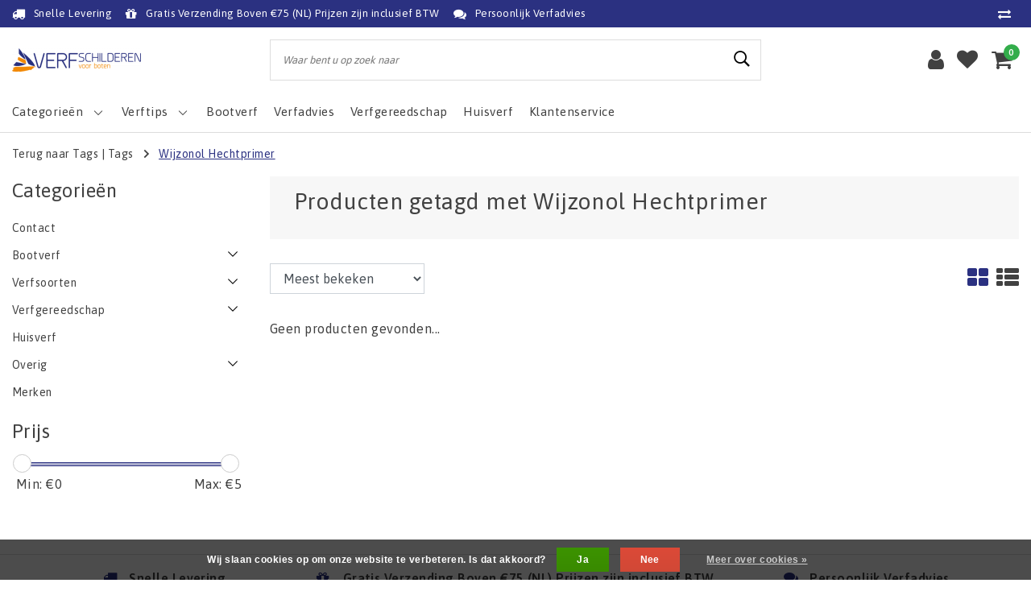

--- FILE ---
content_type: text/html;charset=utf-8
request_url: https://www.verfschilderen.nl/tags/wijzonol-hechtprimer/
body_size: 14938
content:
<!DOCTYPE html>
<html lang="nl">
  <head>
    <!--
		Verfschilderen.nl by InStijl Media
    InStijl Media Unity Theme v2.1
    Theme by InStijl Media
    https://www.instijlmedia.nl
    
    If you are interested in our special offers or some customizaton, please contact us at info@instijlmedia.nl.
    -->
        <meta charset="utf-8"/>
<!-- [START] 'blocks/head.rain' -->
<!--

  (c) 2008-2026 Lightspeed Netherlands B.V.
  http://www.lightspeedhq.com
  Generated: 20-01-2026 @ 03:09:06

-->
<link rel="canonical" href="https://www.verfschilderen.nl/tags/wijzonol-hechtprimer/"/>
<link rel="alternate" href="https://www.verfschilderen.nl/index.rss" type="application/rss+xml" title="Nieuwe producten"/>
<link href="https://cdn.webshopapp.com/assets/cookielaw.css?2025-02-20" rel="stylesheet" type="text/css"/>
<meta name="robots" content="noodp,noydir"/>
<meta name="google-site-verification" content="C7qVT1Gvu3E5WgLwGTnb-mnY1rOu9oVUG9LV0iJUZCk"/>
<meta property="og:url" content="https://www.verfschilderen.nl/tags/wijzonol-hechtprimer/?source=facebook"/>
<meta property="og:site_name" content="Verfschilderen.nl"/>
<meta property="og:title" content="Wijzonol Hechtprimer"/>
<meta property="og:description" content="Verfschilderen is een webwinkel die voorziet in het leveren van verven en benodigdheden voor het onderhoud van uw boot. Inclusief advies voor de verwerking."/>
<script>
(function(w,d,s,l,i){w[l]=w[l]||[];w[l].push({'gtm.start':
new Date().getTime(),event:'gtm.js'});var f=d.getElementsByTagName(s)[0],
j=d.createElement(s),dl=l!='dataLayer'?'&l='+l:'';j.async=true;j.src=
'https://www.googletagmanager.com/gtm.js?id='+i+dl;f.parentNode.insertBefore(j,f);
})(window,document,'script','dataLayer','GTM-THMKSKG');
</script>
<script>
<meta name="msvalidate.01" content="BF3649D3BC883073DEA40939649DDBD0" />
</script>
<script>
<!-- Google tag (gtag.js) -->
<script async src="https://www.googletagmanager.com/gtag/js?id=G-9KB7MJG8TC"></script>
<script>
    window.dataLayer = window.dataLayer || [];
    function gtag(){dataLayer.push(arguments);}
    gtag('js', new Date());

    gtag('config', 'G-9KB7MJG8TC');
</script>
</script>
<!--[if lt IE 9]>
<script src="https://cdn.webshopapp.com/assets/html5shiv.js?2025-02-20"></script>
<![endif]-->
<!-- [END] 'blocks/head.rain' -->
    <meta http-equiv="X-UA-Compatible" content="IE=Edge">
<title>Wijzonol Hechtprimer | Verfschilderen.nl</title>
<meta name="description" content="Verfschilderen is een webwinkel die voorziet in het leveren van verven en benodigdheden voor het onderhoud van uw boot. Inclusief advies voor de verwerking.">
<meta name="keywords" content="Wijzonol, Hechtprimer, Goedkope antifouling, bootverf kopen, antifouling kopen, Goedkope verf voor boten, bootverf, aanbieding bootverf, aanbieding antifouling, Antifouling aanbrengen, kosten antifouling, Sigma, Jotun, Chugoku, Seajet, Epifanes, Terc">
<meta name="HandheldFriendly" content="true">
<meta name="viewport" content="width=device-width, initial-scale=1, viewport-fit=cover">
<meta name="author" content="//www.instijlmedia.nl/">
<meta name="apple-mobile-web-app-capable" content="yes">
<meta name="apple-mobile-web-app-status-bar-style" content="#fff">
<link rel="icon" type="image/x-icon" href="https://cdn.webshopapp.com/shops/32299/themes/175595/assets/favicon.ico?20250625164348">
<link rel="apple-touch-icon" href="https://cdn.webshopapp.com/shops/32299/themes/175595/assets/favicon.ico?20250625164348">
<meta property="fb:app_id" content="966242223397117"/>
<meta property="og:type" content="website"> 
<meta property="og:description" content="Verfschilderen is een webwinkel die voorziet in het leveren van verven en benodigdheden voor het onderhoud van uw boot. Inclusief advies voor de verwerking.">
<meta property="og:image" content="https://cdn.webshopapp.com/shops/32299/themes/175595/v/1205902/assets/logo.png?20220315195412">
<link href='//fonts.googleapis.com/css?family=Asap:100,300,400,600&display=swap' rel='stylesheet' type='text/css'>
<link rel="stylesheet" href="https://cdn.webshopapp.com/shops/32299/themes/175595/assets/font-awesome-min.css?20250731095049" />
<link rel="stylesheet" href="https://cdn.webshopapp.com/shops/32299/themes/175595/assets/ism-bootstrap-min.css?20250731095049" />
<link rel="stylesheet" href="https://cdn.webshopapp.com/shops/32299/themes/175595/assets/stylesheet.css?20250731095049" />
<link rel="stylesheet" href="https://cdn.webshopapp.com/shops/32299/themes/175595/assets/main.css?20250731095049" />
<link rel="stylesheet" href="https://cdn.webshopapp.com/shops/32299/themes/175595/assets/media-queries.css?20250731095049" />
<link rel="stylesheet" href="https://cdn.webshopapp.com/shops/32299/themes/175595/assets/settings.css?20250731095049" /> 
<link rel="stylesheet" href="https://cdn.webshopapp.com/shops/32299/themes/175595/assets/custom.css??20250731095049" />
<script src="https://cdn.webshopapp.com/shops/32299/themes/175595/assets/jquery-3-1-1-min.js?20250731095049"></script>
<script src="https://cdn.webshopapp.com/shops/32299/themes/175595/assets/owl-carousel-min.js?20250731095049"></script>
         <script type="application/ld+json">
			{
				"@context": "http://schema.org/",
				"@type": "Organization",
				"url": "https://www.verfschilderen.nl/",
				"name": "Verfschilderen.nl",
				"legalName": "Verfschilderen.nl",
				"description": "Verfschilderen is een webwinkel die voorziet in het leveren van verven en benodigdheden voor het onderhoud van uw boot. Inclusief advies voor de verwerking.",
				"logo": "https://cdn.webshopapp.com/shops/32299/themes/175595/v/1205902/assets/logo.png?20220315195412",
				"image": "https://cdn.webshopapp.com/shops/32299/themes/175595/v/1205902/assets/logo.png?20220315195412",
				"contactPoint": {
					"@type": "ContactPoint",
					"contactType": "Customer service",
					"telephone": "085-0601005"
				}
			}
</script>  	    <script>var ism_blog = '0';</script>          <!-- Includes -->
<script>
var google_tag_params = {
  ecomm_prodid: [],
  ecomm_pagetype: 'category',
  ecomm_category: 'Producten getagd met Wijzonol Hechtprimer',
  ecomm_totalvalue: 0.00,
};
</script>
<script>
dataLayer = [{google_tag_params: window.google_tag_params}];
</script>
<!-- Google Tag Manager -->
<script>(function(w,d,s,l,i){w[l]=w[l]||[];w[l].push({'gtm.start':
new Date().getTime(),event:'gtm.js'});var f=d.getElementsByTagName(s)[0],
j=d.createElement(s),dl=l!='dataLayer'?'&l='+l:'';j.async=true;j.src=
'https://www.googletagmanager.com/gtm.js?id='+i+dl;f.parentNode.insertBefore(j,f);
})(window,document,'script','dataLayer','GTM-THMKSKG');</script>
<!-- End Google Tag Manager -->
    <meta name="facebook-domain-verification" content="1luds1bn7jgalzj06homio6n8ioliu" />
  </head>
 	<body class="body osx webkit">
		<!-- Google Tag Manager (noscript) --> 
<noscript><iframe src="https://www.googletagmanager.com/ns.html?id=GTM-THMKSKG" 
height="0" width="0" style="display:none;visibility:hidden"></iframe></noscript> 
<!-- End Google Tag Manager (noscript) -->
              <div id="page" class="page page-">
      <div id="wrapper" class="wrapper">
              	        <div id="resMenu" class="sidenav"> 
  <div class="menu-text">
    <a href="https://www.verfschilderen.nl/" title="Verfschilderen.nl">
    	<strong>Verfschilderen.nl</strong>
    </a>
  </div>
  <div id="resMenuCloser" onclick="$('body, #resMenu, .btn-mobile.menu').removeClass('open');$('#resNav ul ul').removeClass('nav-active');">
    <span class="pe-7s-close"></span>
  </div>
  <div class="clear"></div>
  <div id="resNav">
    <ul class="categories list-unstyled p-0 m-0">
      <li class="item homepage">
        <a href="https://www.verfschilderen.nl/" title="Verfschilderen.nl"><strong>Homepage</strong></a>
      </li>
            <li class="item category">
        <a href="https://www.verfschilderen.nl/contact/" title="Contact"><span>Contact</span></a>
              </li>
            <li class="item category">
        <a href="" title="Bootverf" onclick="return false;"><span>Bootverf</span></a>
                <span class="pe-7s-angle-right"></span>
        <ul class="list-unstyled p-0 m-0">
          <li class="item goback">
        		<a href="" title="Bootverf" onclick="$(this).closest('ul').removeClass('nav-active');return false;"><i class="pe-7s-angle-left"></i><span class="text">Terug naar Menu</span></a>
          </li>
          <li class="item">
        		<a href="https://www.verfschilderen.nl/bootverf/" title="Bootverf"><strong>Bootverf</strong></a>
          </li>
                    <li class="item">
            <a href="" title="Aluminiumboot-verf" onclick="return false;"><span>Aluminiumboot-verf</span></a>
                        <span class="pe-7s-angle-right"></span>
            <ul class="list-unstyled p-0 m-0">
              <li class="item goback">
        				<a href="" title="Bootverf" onclick="$(this).closest('ul').removeClass('nav-active');return false;"><i class="pe-7s-angle-left"></i><span>Terug naar Bootverf</span></a>
          		</li>
              <li class="item">
                <a href="https://www.verfschilderen.nl/bootverf/aluminiumboot-verf/" title="Aluminiumboot-verf"><strong>Aluminiumboot-verf</strong></a>
              </li>
                            <li class="item">
                <a href="https://www.verfschilderen.nl/bootverf/aluminiumboot-verf/bovenwaterschip/" title="Bovenwaterschip">Bovenwaterschip</a>
              </li>
                            <li class="item">
                <a href="https://www.verfschilderen.nl/bootverf/aluminiumboot-verf/onderwaterschip/" title="Onderwaterschip">Onderwaterschip</a>
              </li>
                          </ul>
                      </li>
                    <li class="item">
            <a href="https://www.verfschilderen.nl/bootverf/thinner/" title="Thinner"><span>Thinner</span></a>
                      </li>
                    <li class="item">
            <a href="" title="Houtenboot-verf" onclick="return false;"><span>Houtenboot-verf</span></a>
                        <span class="pe-7s-angle-right"></span>
            <ul class="list-unstyled p-0 m-0">
              <li class="item goback">
        				<a href="" title="Bootverf" onclick="$(this).closest('ul').removeClass('nav-active');return false;"><i class="pe-7s-angle-left"></i><span>Terug naar Bootverf</span></a>
          		</li>
              <li class="item">
                <a href="https://www.verfschilderen.nl/bootverf/houtenboot-verf/" title="Houtenboot-verf"><strong>Houtenboot-verf</strong></a>
              </li>
                            <li class="item">
                <a href="https://www.verfschilderen.nl/bootverf/houtenboot-verf/bovenwaterschip/" title="Bovenwaterschip">Bovenwaterschip</a>
              </li>
                            <li class="item">
                <a href="https://www.verfschilderen.nl/bootverf/houtenboot-verf/onderwaterschip/" title="Onderwaterschip">Onderwaterschip</a>
              </li>
                          </ul>
                      </li>
                    <li class="item">
            <a href="" title="Polyesterboot-verf" onclick="return false;"><span>Polyesterboot-verf</span></a>
                        <span class="pe-7s-angle-right"></span>
            <ul class="list-unstyled p-0 m-0">
              <li class="item goback">
        				<a href="" title="Bootverf" onclick="$(this).closest('ul').removeClass('nav-active');return false;"><i class="pe-7s-angle-left"></i><span>Terug naar Bootverf</span></a>
          		</li>
              <li class="item">
                <a href="https://www.verfschilderen.nl/bootverf/polyesterboot-verf/" title="Polyesterboot-verf"><strong>Polyesterboot-verf</strong></a>
              </li>
                            <li class="item">
                <a href="https://www.verfschilderen.nl/bootverf/polyesterboot-verf/bovenwaterschip/" title="Bovenwaterschip">Bovenwaterschip</a>
              </li>
                            <li class="item">
                <a href="https://www.verfschilderen.nl/bootverf/polyesterboot-verf/onderwaterschip/" title="Onderwaterschip">Onderwaterschip</a>
              </li>
                          </ul>
                      </li>
                    <li class="item">
            <a href="" title="Stalenboot-verf" onclick="return false;"><span>Stalenboot-verf</span></a>
                        <span class="pe-7s-angle-right"></span>
            <ul class="list-unstyled p-0 m-0">
              <li class="item goback">
        				<a href="" title="Bootverf" onclick="$(this).closest('ul').removeClass('nav-active');return false;"><i class="pe-7s-angle-left"></i><span>Terug naar Bootverf</span></a>
          		</li>
              <li class="item">
                <a href="https://www.verfschilderen.nl/bootverf/stalenboot-verf/" title="Stalenboot-verf"><strong>Stalenboot-verf</strong></a>
              </li>
                            <li class="item">
                <a href="https://www.verfschilderen.nl/bootverf/stalenboot-verf/bovenwaterschip/" title="Bovenwaterschip">Bovenwaterschip</a>
              </li>
                            <li class="item">
                <a href="https://www.verfschilderen.nl/bootverf/stalenboot-verf/onderwaterschip/" title="Onderwaterschip">Onderwaterschip</a>
              </li>
                          </ul>
                      </li>
                  </ul>
              </li>
            <li class="item category">
        <a href="" title="Verfsoorten" onclick="return false;"><span>Verfsoorten</span></a>
                <span class="pe-7s-angle-right"></span>
        <ul class="list-unstyled p-0 m-0">
          <li class="item goback">
        		<a href="" title="Verfsoorten" onclick="$(this).closest('ul').removeClass('nav-active');return false;"><i class="pe-7s-angle-left"></i><span class="text">Terug naar Menu</span></a>
          </li>
          <li class="item">
        		<a href="https://www.verfschilderen.nl/verfsoorten/" title="Verfsoorten"><strong>Verfsoorten</strong></a>
          </li>
                    <li class="item">
            <a href="https://www.verfschilderen.nl/verfsoorten/primers/" title="Primers"><span>Primers</span></a>
                      </li>
                    <li class="item">
            <a href="https://www.verfschilderen.nl/verfsoorten/plamuur/" title="Plamuur"><span>Plamuur</span></a>
                      </li>
                    <li class="item">
            <a href="https://www.verfschilderen.nl/verfsoorten/schuurmaterialen/" title="Schuurmaterialen"><span>Schuurmaterialen</span></a>
                      </li>
                    <li class="item">
            <a href="https://www.verfschilderen.nl/verfsoorten/grondverf/" title="Grondverf"><span>Grondverf</span></a>
                      </li>
                    <li class="item">
            <a href="https://www.verfschilderen.nl/verfsoorten/antislipverf/" title="Antislipverf"><span>Antislipverf</span></a>
                      </li>
                    <li class="item">
            <a href="https://www.verfschilderen.nl/verfsoorten/aflak/" title="Aflak"><span>Aflak</span></a>
                      </li>
                    <li class="item">
            <a href="https://www.verfschilderen.nl/verfsoorten/antifouling/" title="Antifouling"><span>Antifouling</span></a>
                      </li>
                    <li class="item">
            <a href="https://www.verfschilderen.nl/verfsoorten/dekkenverf/" title="Dekkenverf"><span>Dekkenverf</span></a>
                      </li>
                  </ul>
              </li>
            <li class="item category">
        <a href="" title="Verfgereedschap" onclick="return false;"><span>Verfgereedschap</span></a>
                <span class="pe-7s-angle-right"></span>
        <ul class="list-unstyled p-0 m-0">
          <li class="item goback">
        		<a href="" title="Verfgereedschap" onclick="$(this).closest('ul').removeClass('nav-active');return false;"><i class="pe-7s-angle-left"></i><span class="text">Terug naar Menu</span></a>
          </li>
          <li class="item">
        		<a href="https://www.verfschilderen.nl/verfgereedschap/" title="Verfgereedschap"><strong>Verfgereedschap</strong></a>
          </li>
                    <li class="item">
            <a href="https://www.verfschilderen.nl/verfgereedschap/roterende-stralers-van-tercoo/" title="Roterende stralers van Tercoo"><span>Roterende stralers van Tercoo</span></a>
                      </li>
                    <li class="item">
            <a href="https://www.verfschilderen.nl/verfgereedschap/aflakset/" title="Aflakset"><span>Aflakset</span></a>
                      </li>
                    <li class="item">
            <a href="https://www.verfschilderen.nl/verfgereedschap/antifoulingset/" title="Antifoulingset"><span>Antifoulingset</span></a>
                      </li>
                    <li class="item">
            <a href="https://www.verfschilderen.nl/verfgereedschap/kwasten/" title="Kwasten"><span>Kwasten</span></a>
                      </li>
                    <li class="item">
            <a href="https://www.verfschilderen.nl/verfgereedschap/rollers/" title="Rollers"><span>Rollers</span></a>
                      </li>
                    <li class="item">
            <a href="https://www.verfschilderen.nl/verfgereedschap/overige-gereedschappen/" title="Overige gereedschappen"><span>Overige gereedschappen</span></a>
                      </li>
                    <li class="item">
            <a href="https://www.verfschilderen.nl/verfgereedschap/schuurmaterialen/" title="Schuurmaterialen"><span>Schuurmaterialen</span></a>
                      </li>
                  </ul>
              </li>
            <li class="item category">
        <a href="https://www.verfschilderen.nl/huisverf/" title="Huisverf"><span>Huisverf</span></a>
              </li>
            <li class="item category">
        <a href="" title="Overig" onclick="return false;"><span>Overig</span></a>
                <span class="pe-7s-angle-right"></span>
        <ul class="list-unstyled p-0 m-0">
          <li class="item goback">
        		<a href="" title="Overig" onclick="$(this).closest('ul').removeClass('nav-active');return false;"><i class="pe-7s-angle-left"></i><span class="text">Terug naar Menu</span></a>
          </li>
          <li class="item">
        		<a href="https://www.verfschilderen.nl/overig/" title="Overig"><strong>Overig</strong></a>
          </li>
                    <li class="item">
            <a href="https://www.verfschilderen.nl/overig/1-of-2-componenten/" title="1- of 2-componenten?"><span>1- of 2-componenten?</span></a>
                      </li>
                    <li class="item">
            <a href="https://www.verfschilderen.nl/overig/hoeveel-verf-heb-ik-nodig/" title="Hoeveel verf heb ik nodig?"><span>Hoeveel verf heb ik nodig?</span></a>
                      </li>
                  </ul>
              </li>
            <li class="item category">
        <a href="https://www.verfschilderen.nl/aanbiedingen/" title="Aanbiedingen"><span>Aanbiedingen</span></a>
              </li>
            <li class="item category">
        <a href="https://www.verfschilderen.nl/bootonderhoud/" title="Bootonderhoud"><span>Bootonderhoud</span></a>
              </li>
            <li class="item category">
        <a href="https://www.verfschilderen.nl/opop-opruiming/" title="OP=OP Opruiming"><span>OP=OP Opruiming</span></a>
              </li>
          </ul>
    <ul class="list-unstyled p-0 m-0">
            <li class="item">
        <a href="https://www.verfschilderen.nl/bootverf/" title="Bootverf" class="itemlink">
          Bootverf
        </a>
      </li>
            <li class="item">
        <a href="https://info.verfschilderen.nl/verfadvies/" title="Verfadvies" target="_blank" class="itemlink">
          Verfadvies
        </a>
      </li>
            <li class="item">
        <a href="https://www.verfschilderen.nl/verfgereedschap/" title="Verfgereedschap" class="itemlink">
          Verfgereedschap
        </a>
      </li>
            <li class="item">
        <a href="https://www.verfschilderen.nl/huisverf/" title="Huisverf" class="itemlink">
          Huisverf
        </a>
      </li>
                         <li class="item">
        <a href="https://www.verfschilderen.nl/brands/" title="Merken" onclick="return false;"><span>Merken</span></a>
                <span class="pe-7s-angle-right"></span>
        <ul class="submenu no-subs list-unstyled p-0 m-0">
          <li class="item goback">
        		<a href="" title="Merken" onclick="$(this).closest('ul').removeClass('nav-active');return false;"><i class="pe-7s-angle-left"></i><span>Terug naar Menu</span></a>
          </li>
          <li class="item">
        		<a href="https://www.verfschilderen.nl/brands/" title="Merken"><strong>Merken</strong></a>
          </li>
                    <li class="item">
            <a href="https://www.verfschilderen.nl/brands/boero/" title="Boero">Boero</a>
          </li>
                    <li class="item">
            <a href="https://www.verfschilderen.nl/brands/de-ijssel/" title="De IJssel">De IJssel</a>
          </li>
                    <li class="item">
            <a href="https://www.verfschilderen.nl/brands/epifanes/" title="Epifanes">Epifanes</a>
          </li>
                    <li class="item">
            <a href="https://www.verfschilderen.nl/brands/hydrant/" title="Hydrant">Hydrant</a>
          </li>
                    <li class="item">
            <a href="https://www.verfschilderen.nl/brands/international/" title="International">International</a>
          </li>
                    <li class="item">
            <a href="https://www.verfschilderen.nl/brands/jotun/" title="Jotun">Jotun</a>
          </li>
                    <li class="item">
            <a href="https://www.verfschilderen.nl/brands/seajet/" title="Seajet">Seajet</a>
          </li>
                    <li class="item">
            <a href="https://www.verfschilderen.nl/brands/sigma/" title="Sigma">Sigma</a>
          </li>
                    <li class="item">
            <a href="https://www.verfschilderen.nl/brands/trimetal/" title="Trimetal">Trimetal</a>
          </li>
                    <li class="item">
            <a href="https://www.verfschilderen.nl/brands/us/" title="US">US</a>
          </li>
                  </ul>
              </li>
                            <li class="item blog">
          <a href="https://www.verfschilderen.nl/blogs/verftips/" title="Verftips" onclick="return false;">Verftips</a>
                    <span class="pe-7s-angle-right"></span>
          <ul class="list-unstyled p-0 m-0">
            <li class="item goback">
              <a href="" title="Verftips" onclick="$(this).closest('ul').removeClass('nav-active');return false;"><i class="pe-7s-angle-left"></i><span>Terug naar Menu</span></a>
            </li>
            <li class="item">
              <a href="https://www.verfschilderen.nl/blogs/verftips/" title="Verftips"><strong>Verftips</strong></a>
            </li>
                        <li class="item">
              <a href="https://www.verfschilderen.nl/blogs/verftips/nieuw-vertragende-thinner-tijdelijk-een-gratis-us/" title="Nieuw: Vertragende Thinner + Tijdelijk Een Gratis US Aflakset">Nieuw: Vertragende Thinner + Tijdelijk Een Gratis US Aflakset</a>
            </li>
                        <li class="item">
              <a href="https://www.verfschilderen.nl/blogs/verftips/de-ijssel-verfsystemen-voor-staal/" title="De IJssel - Verfsystemen voor staal">De IJssel - Verfsystemen voor staal</a>
            </li>
                        <li class="item">
              <a href="https://www.verfschilderen.nl/blogs/verftips/de-ijssel-verfsystemen-voor-polyester/" title="De IJssel verfsystemen voor polyester">De IJssel verfsystemen voor polyester</a>
            </li>
                        <li class="item">
              <a href="https://www.verfschilderen.nl/blogs/verftips/welke-antifouling-heb-ik-nodig/" title="Welke antifouling heb ik nodig?">Welke antifouling heb ik nodig?</a>
            </li>
                        <li class="item">
              <a href="https://www.verfschilderen.nl/blogs/verftips/systeemwijzer-de-ijssel/" title="Systeemwijzer De IJssel">Systeemwijzer De IJssel</a>
            </li>
                      </ul>
                  </li>
                    <li class="item service">
          <a href="https://www.verfschilderen.nl/service/" title="Service" class=""><span>Klantenservice</span></a>
      </li>
    </ul>
    <ul class="list-unstyled p-0 m-0">
                        <li class="item lang">
         <a href="" onclick="return false;" title="Nederlands" class="language language-nl" >
   	<span><span class="flag"></span> / 	EUR</span>   </a>
    	<span class="pe-7s-angle-right"></span>
           <ul class="subnav-col list-unstyled p-0 m-0">
                        <li class="item goback">
            <a href="" title="Nederlands" onclick="$(this).closest('ul').slideUp('fast');return false;"><i class="pe-7s-angle-left"></i><span>Terug naar Menu</span></a>
          </li>
          <li class="item lang">
            <a href="https://www.verfschilderen.nl/go/category/" title="Nederlands" class="language language-nl"><strong>Taal</strong></a>
          </li>
                          <li class="lang">
           <a href="https://www.verfschilderen.nl/go/category/" title="Nederlands" class="language language-nl">
             <strong>Nederlands</strong>             <span class="flag"></span>
           </a>
        </li>
                 <li class="curr">
        <a href="" onclick="return false;" title="" id="currencyDropdown" class="currency currency-">
          <strong>Valuta</strong>
        </a>
     	</li>
     	      <li class="curr">
         <a href="https://www.verfschilderen.nl/session/currency/eur/" title="eur" class="curr curr-EUR">
         	<strong>€ - EUR</strong>         </a>
      </li>
              </ul>
</li>      <li class="item account">
         <a href="https://www.verfschilderen.nl/account/" title="Inloggen">
          <span>Inloggen</span></a>
      </li>
      <li class="item compare"><a href="https://www.verfschilderen.nl/compare/" title="Vergelijk"><span>Vergelijk producten</span></a></li>
            <li class="item cart">
         <a href="https://www.verfschilderen.nl/account/wishlist/" title="Verlanglijst"><span>Verlanglijst</span>
        </a>
      </li>
            <li class="item cart">
         <a href="https://www.verfschilderen.nl/cart/" title="Winkelwagen"><span>Winkelwagen</span>
        </a>
      </li>
    </ul>
  </div>
</div><div id="resCart" class="sidenav ism-cart-menu">
   <div class="cart-title">
        Winkelwagen
        <div id="resCartCloser" onclick="$('body, #resCart, .btn-mobile.cart').removeClass('open');">
          <span class="pe-7s-close"></span>
        </div>
     </div>
   <div class="sidenav-products">
           <div class="cart-products empty-cart">
         <div class="cart-content">U heeft geen artikelen in uw winkelwagen</div>
      </div>
            <div class="cart-footer cart-total">
        <div class="free-shipping">
                        <div class="alert alert-primary mb-2">
          <span>Besteed nog €75,00 voor gratis verzending</span>
        </div>
                        </div>
         <table class="total">
                        <tr>
               <td><strong>Totaal</strong></td>
               <td class="totaltotal">€0,00</td>
            </tr>
         </table>
         <a class="btn btn-primary btn-lg btn-block mt-2" href="https://www.verfschilderen.nl/cart/"><i class="ion ion-ios-cart"></i>Naar winkelwagen</a>
      </div>
   </div>
</div><div id="resLogin" class="ism-account-menu sidenav">
   <div class="sidenav-container">
     <div class="sidenav-title-box">
       <h3>Mijn account</h3>
       <div id="resLoginCloser" onclick="$('body, #resLogin, .btn-mobile.account, .btn-mobile.wishlist').removeClass('open');">
          <span class="pe-7s-close"></span>
        </div>
       <div class="dropdown-divider"></div>
     </div>
			     	<form method="post" id="ism-loginForm" action="https://www.verfschilderen.nl/account/loginPost/?return=https%3A%2F%2Fwww.verfschilderen.nl%2Ftags%2Fwijzonol-hechtprimer%2F">
            <input type="hidden" name="key" value="554971d3f554a7c2351eb43360bfdd33" />
            <input type="hidden" name="type" value="login" />
            <div class="form-group">
               <label for="ismLoginEmail">E-mailadres</label>
               <input type="email" name="email" class="form-control" id="ismLoginEmail" placeholder="Naam" autocomplete='email' required>
            </div>
            <div class="form-group mb-0">
               <label for="ismLoginPassword">Wachtwoord</label>
               <input type="password" name="password" class="form-control" id="ismLoginPassword" placeholder="Wachtwoord" autocomplete='current-password' required>
            </div>
           <a class="link pb-3 float-right" href="https://www.verfschilderen.nl/account/password/"><small>Wachtwoord vergeten?</small></a>
            <button type="submit" class="btn btn-primary no-effect btn-block">Log in</button>
     		</form>
     		<div class="sidenav-title-box pt-3">
           <h3>Nieuwe klant?</h3>
           <div class="dropdown-divider"></div>
         </div>
     	<div class="sidenav-content">
     		<ul class="list-checks list-unstyled p-0 m-0 mb-2">
          <li><i class="fa fa-check-circle-o"></i>Bekijk facturen van vorige bestellingen</li>
          <li><i class="fa fa-check-circle-o"></i>Voeg producten toe aan je verlanglijst</li>
          <li><i class="fa fa-check-circle-o"></i>Bewaar je winkelwagen</li>
        </ul>
     	</div>
      <a  class="btn btn-primary btn-block" href="https://www.verfschilderen.nl/account/register/">Registreren</a>
             </div>
</div><div id="modalNewsletter" class="modal fade" tabindex="-1" role="dialog" data-title="newsletter">
  <div class="modal-dialog modal-lg" role="document">
  	<div class="modal-content">
      <button type="button" class="close" data-dismiss="modal" aria-label="Close">
          <span aria-hidden="true">×</span>
        </button>
        <form id="formNewsletter" action="https://www.verfschilderen.nl/account/newsletter/" method="post" class="popup-a popup-newsletter">
                    <div class="news-details text-center full">
            <div class="news-header">
              <b><h3>Nieuwsbrief</h3></b>
              <p>Your text here</p>
            </div>
            <div class="news-content">
              <input type="hidden" name="key" value="554971d3f554a7c2351eb43360bfdd33" />
              <label for="formNewsletterEmail">E-mailadres</label>
              <input type="text" name="email" id="formNewsletterEmail" class="form-control mb-2" placeholder="E-mailadres"/>
            </div>
            <button type="submit" class="btn btn-primary btn-block mt-2">Abonneer</button>
          </div>
        </form>
    </div>
  </div>
</div>        <div class="content">
        	<div class="overlay-bg"></div>
                    	<header id="header" class="header header-pages">
  <div id="topnav">
  <div class="container-fluid">
    <div class="row">
      <div class="col-xl-10 col-12 text-left">
        <div class="usp">
  <div class="list-usp">
    <div class="no-carousel">             <div class="item-usp align-top usp-inline">
      <a href="https://www.verfschilderen.nl/service/levertijd/" title="Snelle Levering">      <i class="fa fa-truck"></i>
      <div class="item-details">
        <span>Snelle Levering</span> 
              </div>
      </a>    </div>
        <div class="item-usp align-top usp-inline">
      <a href="https://www.verfschilderen.nl/service/shipping-returns/" title="Gratis Verzending Boven €75 (NL) Prijzen zijn  inclusief BTW">      <i class="fa fa-gift"></i>
      <div class="item-details">
        <span>Gratis Verzending Boven €75 (NL) Prijzen zijn  inclusief BTW</span> 
              </div>
      </a>    </div>
        <div class="item-usp align-top usp-inline">
      <a href="https://info.verfschilderen.nl/verfadvies/" title="Persoonlijk Verfadvies">      <i class="fa fa-comments"></i>
      <div class="item-details">
        <span>Persoonlijk Verfadvies</span> 
              </div>
      </a>    </div>
        </div>
  </div>
</div>
<div class="clearfix"></div>
      </div>
      <div id="global" class="col-xl-2 col-12 d-xl-block d-lg-none text-right">
                <div class="compare">
          <ul class="list-unstyled p-0 m-0">
        		<li class="compare-item"><a href="https://www.verfschilderen.nl/compare/" title="Vergelijk"><i class="fa fa-exchange" aria-hidden="true"></i></a></li>
          </ul>
        </div>
        				              </div>
    </div>   
  </div>
</div>  <div class="header-sticky">
    <div class="header-nav">
      <div class="container-fluid">
          <div class="header-inner">
             <div class="row">
              	<div class="d-xl-none d-lg-inline-block col-md-4 col-2">
              		<div id="resNavOpener" onclick="$('#wrapper').toggleClass('open');return false;" data-trigger="menu" data-target="#resMenu">
                    <div class="menu-icon">
                      <div class="buttonContainer">
                        <div class="miniBar"></div>
                        <div class="miniBar middle"></div>
                        <div class="miniBar"></div>
                      </div>
                      <span class="menu-text">Menu</span>
                    </div>
                	</div>
               	</div>
                <div id="logo" class="col-xl-3 col-md-4 col-8">
                   <div class="logo">
                     <div class="logo-inner">
                       <div class="logo-menu main-item">
                          <div class="menu-icon">
                            <div class="buttonContainer">
                              <div class="miniBar"></div>
                              <div class="miniBar middle"></div>
                              <div class="miniBar"></div>
                            </div>
                            <span class="menu-text">Menu</span>
                          </div>
                         <div class="navigation no-subs">
   <ul class="list-unstyled p-0 m-0">
                        <li class="item no-subs no-subsub">
         <a href="https://www.verfschilderen.nl/contact/" title="Contact"><span>Contact</span></a>
               </li>
                        <li class="item subs">
         <a href="https://www.verfschilderen.nl/bootverf/" title="Bootverf"><span>Bootverf</span><i class="pe-7s-angle-right"></i></a>
                  <div class="subnav">
                        <ul class="subnav-col list-unstyled m-0">
                              <li class="subitem">
                  <a href="https://www.verfschilderen.nl/bootverf/aluminiumboot-verf/" title="Aluminiumboot-verf"><strong>Aluminiumboot-verf</strong></a>
                                    <ul class="subsubnav list-unstyled p-0 m-0">
                                          <li class="subsubitem active">
                        <a href="https://www.verfschilderen.nl/bootverf/aluminiumboot-verf/bovenwaterschip/" title="Bovenwaterschip"><span>Bovenwaterschip</span></a>
                     </li>
                                          <li class="subsubitem">
                        <a href="https://www.verfschilderen.nl/bootverf/aluminiumboot-verf/onderwaterschip/" title="Onderwaterschip"><span>Onderwaterschip</span></a>
                     </li>
                                                            </ul>
                                 </li>
                              <li class="subitem">
                  <a href="https://www.verfschilderen.nl/bootverf/thinner/" title="Thinner"><strong>Thinner</strong></a>
                                 </li>
                           </ul>
                        <ul class="subnav-col list-unstyled m-0">
                              <li class="subitem">
                  <a href="https://www.verfschilderen.nl/bootverf/houtenboot-verf/" title="Houtenboot-verf"><strong>Houtenboot-verf</strong></a>
                                    <ul class="subsubnav list-unstyled p-0 m-0">
                                          <li class="subsubitem active">
                        <a href="https://www.verfschilderen.nl/bootverf/houtenboot-verf/bovenwaterschip/" title="Bovenwaterschip"><span>Bovenwaterschip</span></a>
                     </li>
                                          <li class="subsubitem">
                        <a href="https://www.verfschilderen.nl/bootverf/houtenboot-verf/onderwaterschip/" title="Onderwaterschip"><span>Onderwaterschip</span></a>
                     </li>
                                                            </ul>
                                 </li>
                              <li class="subitem">
                  <a href="https://www.verfschilderen.nl/bootverf/polyesterboot-verf/" title="Polyesterboot-verf"><strong>Polyesterboot-verf</strong></a>
                                    <ul class="subsubnav list-unstyled p-0 m-0">
                                          <li class="subsubitem active">
                        <a href="https://www.verfschilderen.nl/bootverf/polyesterboot-verf/bovenwaterschip/" title="Bovenwaterschip"><span>Bovenwaterschip</span></a>
                     </li>
                                          <li class="subsubitem">
                        <a href="https://www.verfschilderen.nl/bootverf/polyesterboot-verf/onderwaterschip/" title="Onderwaterschip"><span>Onderwaterschip</span></a>
                     </li>
                                                            </ul>
                                 </li>
                           </ul>
                        <ul class="subnav-col list-unstyled m-0">
                              <li class="subitem">
                  <a href="https://www.verfschilderen.nl/bootverf/stalenboot-verf/" title="Stalenboot-verf"><strong>Stalenboot-verf</strong></a>
                                    <ul class="subsubnav list-unstyled p-0 m-0">
                                          <li class="subsubitem active">
                        <a href="https://www.verfschilderen.nl/bootverf/stalenboot-verf/bovenwaterschip/" title="Bovenwaterschip"><span>Bovenwaterschip</span></a>
                     </li>
                                          <li class="subsubitem">
                        <a href="https://www.verfschilderen.nl/bootverf/stalenboot-verf/onderwaterschip/" title="Onderwaterschip"><span>Onderwaterschip</span></a>
                     </li>
                                                            </ul>
                                 </li>
                           </ul>
                                                   <ul class="subnav-col last-ul list-unstyled m-0">
                  <li class="subitem newest">
                    <a href="https://www.verfschilderen.nl/bootverf/?sort=newest" title="Nieuwste"><strong>Nieuw</strong></a>
                  </li>
                  <li class="subitem popular">
                    <a href="https://www.verfschilderen.nl/bootverf/?sort=popular" title="Bestsellers"><strong>Bestsellers</strong></a>
                  </li>
                  <li class="subitem sale">
                    <a href="https://www.verfschilderen.nl/bootverf/?sort=lowest" title="Aanbieding"><strong>Aanbieding</strong></a>
                  </li>
                                    <li class="subitem brands">
                    <a href="https://www.verfschilderen.nl/brands/" title="Merken"><strong>Merken</strong></a>
                  </li>
                                  </ul>
                            <div class="clearfix"></div>
                                    <div class="menu-close">
               <a href="" title="" onclick="$('.navigation').addClass('no-hover');return false;">
               <i class="pe-7s-close"></i>
               </a>
            </div>
                     </div>
               </li>
                        <li class="item subs no-subsub">
         <a href="https://www.verfschilderen.nl/verfsoorten/" title="Verfsoorten"><span>Verfsoorten</span><i class="pe-7s-angle-right"></i></a>
                  <div class="subnav">
                        <ul class="subnav-col list-unstyled m-0">
                              <li class="subitem">
                  <a href="https://www.verfschilderen.nl/verfsoorten/primers/" title="Primers"><strong>Primers</strong></a>
                                 </li>
                              <li class="subitem">
                  <a href="https://www.verfschilderen.nl/verfsoorten/plamuur/" title="Plamuur"><strong>Plamuur</strong></a>
                                 </li>
                              <li class="subitem">
                  <a href="https://www.verfschilderen.nl/verfsoorten/schuurmaterialen/" title="Schuurmaterialen"><strong>Schuurmaterialen</strong></a>
                                 </li>
                           </ul>
                        <ul class="subnav-col list-unstyled m-0">
                              <li class="subitem">
                  <a href="https://www.verfschilderen.nl/verfsoorten/grondverf/" title="Grondverf"><strong>Grondverf</strong></a>
                                 </li>
                              <li class="subitem">
                  <a href="https://www.verfschilderen.nl/verfsoorten/antislipverf/" title="Antislipverf"><strong>Antislipverf</strong></a>
                                 </li>
                              <li class="subitem">
                  <a href="https://www.verfschilderen.nl/verfsoorten/aflak/" title="Aflak"><strong>Aflak</strong></a>
                                 </li>
                           </ul>
                        <ul class="subnav-col list-unstyled m-0">
                              <li class="subitem">
                  <a href="https://www.verfschilderen.nl/verfsoorten/antifouling/" title="Antifouling"><strong>Antifouling</strong></a>
                                 </li>
                              <li class="subitem">
                  <a href="https://www.verfschilderen.nl/verfsoorten/dekkenverf/" title="Dekkenverf"><strong>Dekkenverf</strong></a>
                                 </li>
                           </ul>
                                               <div class="clearfix"></div>
                                 </div>
               </li>
                        <li class="item subs no-subsub">
         <a href="https://www.verfschilderen.nl/verfgereedschap/" title="Verfgereedschap"><span>Verfgereedschap</span><i class="pe-7s-angle-right"></i></a>
                  <div class="subnav">
                        <ul class="subnav-col list-unstyled m-0">
                              <li class="subitem">
                  <a href="https://www.verfschilderen.nl/verfgereedschap/roterende-stralers-van-tercoo/" title="Roterende stralers van Tercoo"><strong>Roterende stralers van Tercoo</strong></a>
                                 </li>
                              <li class="subitem">
                  <a href="https://www.verfschilderen.nl/verfgereedschap/aflakset/" title="Aflakset"><strong>Aflakset</strong></a>
                                 </li>
                              <li class="subitem">
                  <a href="https://www.verfschilderen.nl/verfgereedschap/antifoulingset/" title="Antifoulingset"><strong>Antifoulingset</strong></a>
                                 </li>
                           </ul>
                        <ul class="subnav-col list-unstyled m-0">
                              <li class="subitem">
                  <a href="https://www.verfschilderen.nl/verfgereedschap/kwasten/" title="Kwasten"><strong>Kwasten</strong></a>
                                 </li>
                              <li class="subitem">
                  <a href="https://www.verfschilderen.nl/verfgereedschap/rollers/" title="Rollers"><strong>Rollers</strong></a>
                                 </li>
                              <li class="subitem">
                  <a href="https://www.verfschilderen.nl/verfgereedschap/overige-gereedschappen/" title="Overige gereedschappen"><strong>Overige gereedschappen</strong></a>
                                 </li>
                           </ul>
                        <ul class="subnav-col list-unstyled m-0">
                              <li class="subitem">
                  <a href="https://www.verfschilderen.nl/verfgereedschap/schuurmaterialen/" title="Schuurmaterialen"><strong>Schuurmaterialen</strong></a>
                                 </li>
                           </ul>
                                               <div class="clearfix"></div>
                                 </div>
               </li>
                        <li class="item no-subs no-subsub">
         <a href="https://www.verfschilderen.nl/huisverf/" title="Huisverf"><span>Huisverf</span></a>
               </li>
                        <li class="item subs no-subsub">
         <a href="https://www.verfschilderen.nl/overig/" title="Overig"><span>Overig</span><i class="pe-7s-angle-right"></i></a>
                  <div class="subnav">
                        <ul class="subnav-col list-unstyled m-0">
                              <li class="subitem">
                  <a href="https://www.verfschilderen.nl/overig/1-of-2-componenten/" title="1- of 2-componenten?"><strong>1- of 2-componenten?</strong></a>
                                 </li>
                           </ul>
                        <ul class="subnav-col list-unstyled m-0">
                              <li class="subitem">
                  <a href="https://www.verfschilderen.nl/overig/hoeveel-verf-heb-ik-nodig/" title="Hoeveel verf heb ik nodig?"><strong>Hoeveel verf heb ik nodig?</strong></a>
                                 </li>
                           </ul>
                                               <div class="clearfix"></div>
                                 </div>
               </li>
                        <li class="item no-subs no-subsub">
         <a href="https://www.verfschilderen.nl/aanbiedingen/" title="Aanbiedingen"><span>Aanbiedingen</span></a>
               </li>
                  <li class="item">
         <a href="https://www.verfschilderen.nl/catalog/" title="Alle categorieën" class="itemlink">
         <span class="title italic">Alle categorieën</span>
         </a>
      </li>
         </ul>
</div>                       </div>
                        <a href="https://www.verfschilderen.nl/" title="Verfschilderen.nl">
                                                <img src="https://cdn.webshopapp.com/shops/32299/themes/175595/v/1205902/assets/logo.png?20220315195412" alt="logo" />
                                                </a>
                     </div>
                   </div>
               </div>
               <div id="search" class="col-lg-6 d-none d-xl-block">
                  
<div class="live-catsearch">
   <div class="searchnav">
      <form action="https://www.verfschilderen.nl/search/" method="get" id="formSearch">
        <div class="title-box text-center">Waar bent u op zoek naar</div>
        <div class="search-inner-bar">
          <i class="pe-7s-angle-left" onclick="" title="Zoeken"></i>
           <input type="search" name="q" autocomplete="off" value="" placeholder="Waar bent u op zoek naar" />
          <i class="pe-7s-search" onclick="$('#formSearch').submit();" title="Zoeken"></i>
           <div class="autocomplete">
                            <div class="products products-livesearch clearfix"></div>
              <div class="notfound">Geen producten gevonden...</div>
           </div>
        </div>
      </form>
        </div>
</div>               </div>
               <div id="globals" class="col-xl-3 col-md-4 col-2">
                   <div id="cart" class="">
                     <div class="cart-inner">
                                            <div class="link account">
                         <a href="" title="Inloggen" data-trigger="account" data-target="#resLogin">
                           <div class="login cart-icon">
                             <i class="fa fa-user"></i>
                           </div>
                           <span class="menu-text">Inloggen</span>
                        </a>
                      </div>
                                         <div class="wish mobile-link wishlist">
                         <a href="https://www.verfschilderen.nl/account/wishlist/" title="Verlanglijst" data-trigger="account" data-target="#resLogin" >
                           <div class="login cart-icon">
                             <i class="fa fa-heart"></i>
                           </div>
                           <span class="menu-text">Verlanglijst</span>
                        </a>
                      </div>
                                             <div class="link mobile-link cart-vertical cartlist">
                         <a href="" title="Winkelwagen" data-trigger="cart" data-target="#resCart">
                            <div class="cart-icon">
                               <i class="fa fa-shopping-cart"></i>
                               <div class="cart-count"><span>0</span></div>
                            </div>
                           <span class="menu-text">Winkelwagen</span>
                         </a>
                      </div>
                     </div>
                   </div>
                </div>
             </div>
          </div>
        </div>
      </div>
    	    		<nav id="navigation" class="d-xl-block d-none">
  <div class="container-fluid position-relative">
    <div class="mainnav">
                  <div class="main-item subs">
        <a href="https://www.verfschilderen.nl/catalog/" title="Categorieën">
          <span>Categorieën</span>
          <i class="pe-7s-angle-down"></i>
        </a>
        <div class="navigation no-subs">
          <ul class="list-unstyled p-0 m-0">
                                                <li class="item no-subs no-subsub">
              <a href="https://www.verfschilderen.nl/contact/" title="Contact"><span>Contact</span></a>
                          </li>
                                                <li class="item subs">
              <a href="https://www.verfschilderen.nl/bootverf/" title="Bootverf"><span>Bootverf</span><i class="pe-7s-angle-right"></i></a>
                            <div class="subnav">
                                <ul class="subnav-col list-unstyled m-0">
                                      <li class="subitem">
                			<a href="https://www.verfschilderen.nl/bootverf/aluminiumboot-verf/" title="Aluminiumboot-verf"><strong>Aluminiumboot-verf</strong></a>
                                            <ul class="subsubnav list-unstyled p-0 m-0">
                                                 <li class="subsubitem active">
                  <a href="https://www.verfschilderen.nl/bootverf/aluminiumboot-verf/bovenwaterschip/" title="Bovenwaterschip"><span>Bovenwaterschip</span></a></li>
                                                 <li class="subsubitem">
                  <a href="https://www.verfschilderen.nl/bootverf/aluminiumboot-verf/onderwaterschip/" title="Onderwaterschip"><span>Onderwaterschip</span></a></li>
                                                                      </ul>
                                          </li>
                                      <li class="subitem">
                			<a href="https://www.verfschilderen.nl/bootverf/thinner/" title="Thinner"><strong>Thinner</strong></a>
                                          </li>
                                  </ul>
                                <ul class="subnav-col list-unstyled m-0">
                                      <li class="subitem">
                			<a href="https://www.verfschilderen.nl/bootverf/houtenboot-verf/" title="Houtenboot-verf"><strong>Houtenboot-verf</strong></a>
                                            <ul class="subsubnav list-unstyled p-0 m-0">
                                                 <li class="subsubitem active">
                  <a href="https://www.verfschilderen.nl/bootverf/houtenboot-verf/bovenwaterschip/" title="Bovenwaterschip"><span>Bovenwaterschip</span></a></li>
                                                 <li class="subsubitem">
                  <a href="https://www.verfschilderen.nl/bootverf/houtenboot-verf/onderwaterschip/" title="Onderwaterschip"><span>Onderwaterschip</span></a></li>
                                                                      </ul>
                                          </li>
                                      <li class="subitem">
                			<a href="https://www.verfschilderen.nl/bootverf/polyesterboot-verf/" title="Polyesterboot-verf"><strong>Polyesterboot-verf</strong></a>
                                            <ul class="subsubnav list-unstyled p-0 m-0">
                                                 <li class="subsubitem active">
                  <a href="https://www.verfschilderen.nl/bootverf/polyesterboot-verf/bovenwaterschip/" title="Bovenwaterschip"><span>Bovenwaterschip</span></a></li>
                                                 <li class="subsubitem">
                  <a href="https://www.verfschilderen.nl/bootverf/polyesterboot-verf/onderwaterschip/" title="Onderwaterschip"><span>Onderwaterschip</span></a></li>
                                                                      </ul>
                                          </li>
                                  </ul>
                                <ul class="subnav-col list-unstyled m-0">
                                      <li class="subitem">
                			<a href="https://www.verfschilderen.nl/bootverf/stalenboot-verf/" title="Stalenboot-verf"><strong>Stalenboot-verf</strong></a>
                                            <ul class="subsubnav list-unstyled p-0 m-0">
                                                 <li class="subsubitem active">
                  <a href="https://www.verfschilderen.nl/bootverf/stalenboot-verf/bovenwaterschip/" title="Bovenwaterschip"><span>Bovenwaterschip</span></a></li>
                                                 <li class="subsubitem">
                  <a href="https://www.verfschilderen.nl/bootverf/stalenboot-verf/onderwaterschip/" title="Onderwaterschip"><span>Onderwaterschip</span></a></li>
                                                                      </ul>
                                          </li>
                                  </ul>
                                                <ul class="subnav-col last-ul list-unstyled m-0">
                  <li class="subitem newest">
                    <a href="https://www.verfschilderen.nl/bootverf/?sort=newest" title="Nieuwste"><strong>Nieuw</strong></a>
                  </li>
                  <li class="subitem popular">
                    <a href="https://www.verfschilderen.nl/bootverf/?sort=popular" title="Bestsellers"><strong>Bestsellers</strong></a>
                  </li>
                  <li class="subitem sale">
                    <a href="https://www.verfschilderen.nl/collection/offers/" title="Aanbieding"><strong>Aanbieding</strong></a>
                  </li>
                                    <li class="subitem brands">
                    <a href="https://www.verfschilderen.nl/brands/" title="Merken"><strong>Merken</strong></a>
                  </li>
                                  </ul>
                                <div class="clearfix"></div>
                                                <div class="menu-close">
                  <a href="" title="" onclick="return false;">
                  	<i class="pe-7s-close"></i>
                  </a>
                </div>
                              </div>
                          </li>
                                                <li class="item subs no-subsub">
              <a href="https://www.verfschilderen.nl/verfsoorten/" title="Verfsoorten"><span>Verfsoorten</span><i class="pe-7s-angle-right"></i></a>
                            <div class="subnav">
                                <ul class="subnav-col list-unstyled m-0">
                                      <li class="subitem">
                			<a href="https://www.verfschilderen.nl/verfsoorten/primers/" title="Primers"><strong>Primers</strong></a>
                                          </li>
                                      <li class="subitem">
                			<a href="https://www.verfschilderen.nl/verfsoorten/plamuur/" title="Plamuur"><strong>Plamuur</strong></a>
                                          </li>
                                      <li class="subitem">
                			<a href="https://www.verfschilderen.nl/verfsoorten/schuurmaterialen/" title="Schuurmaterialen"><strong>Schuurmaterialen</strong></a>
                                          </li>
                                  </ul>
                                <ul class="subnav-col list-unstyled m-0">
                                      <li class="subitem">
                			<a href="https://www.verfschilderen.nl/verfsoorten/grondverf/" title="Grondverf"><strong>Grondverf</strong></a>
                                          </li>
                                      <li class="subitem">
                			<a href="https://www.verfschilderen.nl/verfsoorten/antislipverf/" title="Antislipverf"><strong>Antislipverf</strong></a>
                                          </li>
                                      <li class="subitem">
                			<a href="https://www.verfschilderen.nl/verfsoorten/aflak/" title="Aflak"><strong>Aflak</strong></a>
                                          </li>
                                  </ul>
                                <ul class="subnav-col list-unstyled m-0">
                                      <li class="subitem">
                			<a href="https://www.verfschilderen.nl/verfsoorten/antifouling/" title="Antifouling"><strong>Antifouling</strong></a>
                                          </li>
                                      <li class="subitem">
                			<a href="https://www.verfschilderen.nl/verfsoorten/dekkenverf/" title="Dekkenverf"><strong>Dekkenverf</strong></a>
                                          </li>
                                  </ul>
                                                <div class="clearfix"></div>
                                              </div>
                          </li>
                                                <li class="item subs no-subsub">
              <a href="https://www.verfschilderen.nl/verfgereedschap/" title="Verfgereedschap"><span>Verfgereedschap</span><i class="pe-7s-angle-right"></i></a>
                            <div class="subnav">
                                <ul class="subnav-col list-unstyled m-0">
                                      <li class="subitem">
                			<a href="https://www.verfschilderen.nl/verfgereedschap/roterende-stralers-van-tercoo/" title="Roterende stralers van Tercoo"><strong>Roterende stralers van Tercoo</strong></a>
                                          </li>
                                      <li class="subitem">
                			<a href="https://www.verfschilderen.nl/verfgereedschap/aflakset/" title="Aflakset"><strong>Aflakset</strong></a>
                                          </li>
                                      <li class="subitem">
                			<a href="https://www.verfschilderen.nl/verfgereedschap/antifoulingset/" title="Antifoulingset"><strong>Antifoulingset</strong></a>
                                          </li>
                                  </ul>
                                <ul class="subnav-col list-unstyled m-0">
                                      <li class="subitem">
                			<a href="https://www.verfschilderen.nl/verfgereedschap/kwasten/" title="Kwasten"><strong>Kwasten</strong></a>
                                          </li>
                                      <li class="subitem">
                			<a href="https://www.verfschilderen.nl/verfgereedschap/rollers/" title="Rollers"><strong>Rollers</strong></a>
                                          </li>
                                      <li class="subitem">
                			<a href="https://www.verfschilderen.nl/verfgereedschap/overige-gereedschappen/" title="Overige gereedschappen"><strong>Overige gereedschappen</strong></a>
                                          </li>
                                  </ul>
                                <ul class="subnav-col list-unstyled m-0">
                                      <li class="subitem">
                			<a href="https://www.verfschilderen.nl/verfgereedschap/schuurmaterialen/" title="Schuurmaterialen"><strong>Schuurmaterialen</strong></a>
                                          </li>
                                  </ul>
                                                <div class="clearfix"></div>
                                              </div>
                          </li>
                                                <li class="item no-subs no-subsub">
              <a href="https://www.verfschilderen.nl/huisverf/" title="Huisverf"><span>Huisverf</span></a>
                          </li>
                                                <li class="item subs no-subsub">
              <a href="https://www.verfschilderen.nl/overig/" title="Overig"><span>Overig</span><i class="pe-7s-angle-right"></i></a>
                            <div class="subnav">
                                <ul class="subnav-col list-unstyled m-0">
                                      <li class="subitem">
                			<a href="https://www.verfschilderen.nl/overig/1-of-2-componenten/" title="1- of 2-componenten?"><strong>1- of 2-componenten?</strong></a>
                                          </li>
                                  </ul>
                                <ul class="subnav-col list-unstyled m-0">
                                      <li class="subitem">
                			<a href="https://www.verfschilderen.nl/overig/hoeveel-verf-heb-ik-nodig/" title="Hoeveel verf heb ik nodig?"><strong>Hoeveel verf heb ik nodig?</strong></a>
                                          </li>
                                  </ul>
                                                <div class="clearfix"></div>
                                              </div>
                          </li>
                                                <li class="item no-subs no-subsub">
              <a href="https://www.verfschilderen.nl/aanbiedingen/" title="Aanbiedingen"><span>Aanbiedingen</span></a>
                          </li>
                                                <li class="item no-subs no-subsub">
              <a href="https://www.verfschilderen.nl/bootonderhoud/" title="Bootonderhoud"><span>Bootonderhoud</span></a>
                          </li>
                                                <li class="item no-subs no-subsub">
              <a href="https://www.verfschilderen.nl/opop-opruiming/" title="OP=OP Opruiming"><span>OP=OP Opruiming</span></a>
                          </li>
                                  </ul>
        </div>
      </div>
      
            
            <div class="main-item subs blog">
        <a href="https://www.verfschilderen.nl/blogs/verftips/" title="Verftips" class="">
          <span>Verftips</span>
          <i class="pe-7s-angle-down"></i>
        </a>
                <div class="subnav">
            <ul class="subnav-col list-unstyled m-0">
                          <li class="subitem">
              	<a href="https://www.verfschilderen.nl/blogs/verftips/nieuw-vertragende-thinner-tijdelijk-een-gratis-us/" title="Nieuw: Vertragende Thinner + Tijdelijk Een Gratis US Aflakset">
                <div class="category-image">
                  <img src="https://cdn.webshopapp.com/shops/32299/files/479013242/200x115x2/nieuw-vertragende-thinner-tijdelijk-een-gratis-us.jpg" alt="Nieuw: Vertragende Thinner + Tijdelijk Een Gratis US Aflakset" />
                </div>
                <strong>Nieuw: Vertragende Thinner + Tijdelijk Een Gratis US Aflakset</strong></a>
              </li>
                          <li class="subitem">
              	<a href="https://www.verfschilderen.nl/blogs/verftips/de-ijssel-verfsystemen-voor-staal/" title="De IJssel - Verfsystemen voor staal">
                <div class="category-image">
                  <img src="https://cdn.webshopapp.com/assets/blank.gif?2025-02-20" alt="De IJssel - Verfsystemen voor staal" />
                </div>
                <strong>De IJssel - Verfsystemen voor staal</strong></a>
              </li>
                          <li class="subitem">
              	<a href="https://www.verfschilderen.nl/blogs/verftips/de-ijssel-verfsystemen-voor-polyester/" title="De IJssel verfsystemen voor polyester">
                <div class="category-image">
                  <img src="https://cdn.webshopapp.com/shops/32299/files/221421116/200x115x2/de-ijssel-verfsystemen-voor-polyester.jpg" alt="De IJssel verfsystemen voor polyester" />
                </div>
                <strong>De IJssel verfsystemen voor polyester</strong></a>
              </li>
                          <li class="subitem">
              	<a href="https://www.verfschilderen.nl/blogs/verftips/welke-antifouling-heb-ik-nodig/" title="Welke antifouling heb ik nodig?">
                <div class="category-image">
                  <img src="https://cdn.webshopapp.com/shops/32299/files/83314490/200x115x2/welke-antifouling-heb-ik-nodig.jpg" alt="Welke antifouling heb ik nodig?" />
                </div>
                <strong>Welke antifouling heb ik nodig?</strong></a>
              </li>
                        <li class="btn btn-link no-effect clearfix">
              <a href="https://www.verfschilderen.nl/blogs/verftips/" title="Verftips" class="btn btn-normal no-effect"><span class="title">View all Verftips</span><i class="pe-7s-angle-right"></i></a>
          	</li>
          </ul>
          <div class="menu-close">
            <a href="" title="" onclick="$('.subnav').addClass('no-hover');return false;">
              <i class="pe-7s-close"></i>
            </a>
          </div>
        </div>
              </div>
      
                  <div class="main-item">
        <a href="https://www.verfschilderen.nl/bootverf/" title="Bootverf">
          <span>Bootverf</span>
        </a>
      </div>
                        <div class="main-item">
        <a href="https://info.verfschilderen.nl/verfadvies/" title="Verfadvies" target="_blank">
          <span>Verfadvies</span>
        </a>
      </div>
                        <div class="main-item">
        <a href="https://www.verfschilderen.nl/verfgereedschap/" title="Verfgereedschap">
          <span>Verfgereedschap</span>
        </a>
      </div>
                        <div class="main-item">
        <a href="https://www.verfschilderen.nl/huisverf/" title="Huisverf">
          <span>Huisverf</span>
        </a>
      </div>
                        <div class="main-item">
        <a href="https://www.verfschilderen.nl/service/" title="">
        	<span>Klantenservice</span>
        </a>
      </div>
      <div class="mainright">
              </div>
    </div>
  </div>
</nav>    	  	</div>
</header>
<div class="clearfix"></div>                    <main id="main" class="page collection">
                        <div id="collection" class="collectionpage">
  <div class="container-fluid">
    <div class="row">
      <div class="col-lg-12">
        <div class="breadcrumbs">
                <a href="https://www.verfschilderen.nl/tags/" title="Tags" class="crumb"><span>Terug naar Tags</span></a> |
              	        <a href="https://www.verfschilderen.nl/tags/" title="Tags" class="crumb">Tags</a>
                <i class="pe-7s-angle-right"></i> <a href="https://www.verfschilderen.nl/tags/wijzonol-hechtprimer/" title="Wijzonol Hechtprimer" class="crumb">Wijzonol Hechtprimer</a>
                </div>
      </div>
    </div>
    <div class="row">
      <div id="sidebar" class="col-lg-3">
        <div class="sidebar-inner">
	<div class="sidebar-widgets">
    <div class="title-box-mobile">
    	<div class="menu-text">
        Wijzonol Hechtprimer      </div>
      <div id="resMenuCloser" onclick="$('body, #sidebar').removeClass('open');">
        <span class="pe-7s-close"></span>
      </div>
      <div class="clear"></div>
    </div>
     
    <div class="categories widget">
            <div class="title-box">
        <strong>Categorieën</strong>
      </div>
      <ul class="subnav list-unstyled p-0 m-0">
                <li class="subitem">
          <a href="https://www.verfschilderen.nl/contact/" class="subitemLink" title="Contact">
            <span class="cat-title">Contact</span>
                      </a>
                  </li>      
                <li class="subitem">
          <a href="https://www.verfschilderen.nl/bootverf/" class="subitemLink" title="Bootverf">
            <span class="cat-title">Bootverf</span>
            <i class="pe-7s-angle-down" aria-hidden="true"></i>          </a>
                    <ul class="subsubnav">
                        <li class="subitem">
              <a href="https://www.verfschilderen.nl/bootverf/aluminiumboot-verf/" class="subitemLink" title="Aluminiumboot-verf">
                <span class="cat-title">Aluminiumboot-verf</span>
              </a>
            </li>
                        <li class="subitem">
              <a href="https://www.verfschilderen.nl/bootverf/thinner/" class="subitemLink" title="Thinner">
                <span class="cat-title">Thinner</span>
              </a>
            </li>
                        <li class="subitem">
              <a href="https://www.verfschilderen.nl/bootverf/houtenboot-verf/" class="subitemLink" title="Houtenboot-verf">
                <span class="cat-title">Houtenboot-verf</span>
              </a>
            </li>
                        <li class="subitem">
              <a href="https://www.verfschilderen.nl/bootverf/polyesterboot-verf/" class="subitemLink" title="Polyesterboot-verf">
                <span class="cat-title">Polyesterboot-verf</span>
              </a>
            </li>
                        <li class="subitem">
              <a href="https://www.verfschilderen.nl/bootverf/stalenboot-verf/" class="subitemLink" title="Stalenboot-verf">
                <span class="cat-title">Stalenboot-verf</span>
              </a>
            </li>
                    	</ul>
                  </li>      
                <li class="subitem">
          <a href="https://www.verfschilderen.nl/verfsoorten/" class="subitemLink" title="Verfsoorten">
            <span class="cat-title">Verfsoorten</span>
            <i class="pe-7s-angle-down" aria-hidden="true"></i>          </a>
                    <ul class="subsubnav">
                        <li class="subitem">
              <a href="https://www.verfschilderen.nl/verfsoorten/primers/" class="subitemLink" title="Primers">
                <span class="cat-title">Primers</span>
              </a>
            </li>
                        <li class="subitem">
              <a href="https://www.verfschilderen.nl/verfsoorten/plamuur/" class="subitemLink" title="Plamuur">
                <span class="cat-title">Plamuur</span>
              </a>
            </li>
                        <li class="subitem">
              <a href="https://www.verfschilderen.nl/verfsoorten/schuurmaterialen/" class="subitemLink" title="Schuurmaterialen">
                <span class="cat-title">Schuurmaterialen</span>
              </a>
            </li>
                        <li class="subitem">
              <a href="https://www.verfschilderen.nl/verfsoorten/grondverf/" class="subitemLink" title="Grondverf">
                <span class="cat-title">Grondverf</span>
              </a>
            </li>
                        <li class="subitem">
              <a href="https://www.verfschilderen.nl/verfsoorten/antislipverf/" class="subitemLink" title="Antislipverf">
                <span class="cat-title">Antislipverf</span>
              </a>
            </li>
                        <li class="subitem">
              <a href="https://www.verfschilderen.nl/verfsoorten/aflak/" class="subitemLink" title="Aflak">
                <span class="cat-title">Aflak</span>
              </a>
            </li>
                        <li class="subitem">
              <a href="https://www.verfschilderen.nl/verfsoorten/antifouling/" class="subitemLink" title="Antifouling">
                <span class="cat-title">Antifouling</span>
              </a>
            </li>
                        <li class="subitem">
              <a href="https://www.verfschilderen.nl/verfsoorten/dekkenverf/" class="subitemLink" title="Dekkenverf">
                <span class="cat-title">Dekkenverf</span>
              </a>
            </li>
                    	</ul>
                  </li>      
                <li class="subitem">
          <a href="https://www.verfschilderen.nl/verfgereedschap/" class="subitemLink" title="Verfgereedschap">
            <span class="cat-title">Verfgereedschap</span>
            <i class="pe-7s-angle-down" aria-hidden="true"></i>          </a>
                    <ul class="subsubnav">
                        <li class="subitem">
              <a href="https://www.verfschilderen.nl/verfgereedschap/roterende-stralers-van-tercoo/" class="subitemLink" title="Roterende stralers van Tercoo">
                <span class="cat-title">Roterende stralers van Tercoo</span>
              </a>
            </li>
                        <li class="subitem">
              <a href="https://www.verfschilderen.nl/verfgereedschap/aflakset/" class="subitemLink" title="Aflakset">
                <span class="cat-title">Aflakset</span>
              </a>
            </li>
                        <li class="subitem">
              <a href="https://www.verfschilderen.nl/verfgereedschap/antifoulingset/" class="subitemLink" title="Antifoulingset">
                <span class="cat-title">Antifoulingset</span>
              </a>
            </li>
                        <li class="subitem">
              <a href="https://www.verfschilderen.nl/verfgereedschap/kwasten/" class="subitemLink" title="Kwasten">
                <span class="cat-title">Kwasten</span>
              </a>
            </li>
                        <li class="subitem">
              <a href="https://www.verfschilderen.nl/verfgereedschap/rollers/" class="subitemLink" title="Rollers">
                <span class="cat-title">Rollers</span>
              </a>
            </li>
                        <li class="subitem">
              <a href="https://www.verfschilderen.nl/verfgereedschap/overige-gereedschappen/" class="subitemLink" title="Overige gereedschappen">
                <span class="cat-title">Overige gereedschappen</span>
              </a>
            </li>
                        <li class="subitem">
              <a href="https://www.verfschilderen.nl/verfgereedschap/schuurmaterialen/" class="subitemLink" title="Schuurmaterialen">
                <span class="cat-title">Schuurmaterialen</span>
              </a>
            </li>
                    	</ul>
                  </li>      
                <li class="subitem">
          <a href="https://www.verfschilderen.nl/huisverf/" class="subitemLink" title="Huisverf">
            <span class="cat-title">Huisverf</span>
                      </a>
                  </li>      
                <li class="subitem">
          <a href="https://www.verfschilderen.nl/overig/" class="subitemLink" title="Overig">
            <span class="cat-title">Overig</span>
            <i class="pe-7s-angle-down" aria-hidden="true"></i>          </a>
                    <ul class="subsubnav">
                        <li class="subitem">
              <a href="https://www.verfschilderen.nl/overig/1-of-2-componenten/" class="subitemLink" title="1- of 2-componenten?">
                <span class="cat-title">1- of 2-componenten?</span>
              </a>
            </li>
                        <li class="subitem">
              <a href="https://www.verfschilderen.nl/overig/hoeveel-verf-heb-ik-nodig/" class="subitemLink" title="Hoeveel verf heb ik nodig?">
                <span class="cat-title">Hoeveel verf heb ik nodig?</span>
              </a>
            </li>
                    	</ul>
                  </li>      
                <li class="subitem hide">
          <a href="https://www.verfschilderen.nl/aanbiedingen/" class="subitemLink" title="Aanbiedingen">
            <span class="cat-title">Aanbiedingen</span>
                      </a>
                  </li>      
                <li class="subitem hide">
          <a href="https://www.verfschilderen.nl/bootonderhoud/" class="subitemLink" title="Bootonderhoud">
            <span class="cat-title">Bootonderhoud</span>
                      </a>
                  </li>      
                <li class="subitem hide">
          <a href="https://www.verfschilderen.nl/opop-opruiming/" class="subitemLink" title="OP=OP Opruiming">
            <span class="cat-title">OP=OP Opruiming</span>
                      </a>
                  </li>      
                      </ul>
                  <ul class="list-unstyled p-0 m-0">
        <li class="item">
          <a href="https://www.verfschilderen.nl/brands/" class="itemLink" title="Merken">
            <span class="cat-title">Merken</span>
          </a>
        </li>
      </ul>
          </div>
        <div class="filters widget">
  <form action="https://www.verfschilderen.nl/tags/wijzonol-hechtprimer/" method="get" id="filter_form" class="filter_form">
    <input type="hidden" name="max" value="5" class="filter_form_max" />
    <input type="hidden" name="min" value="0" class="filter_form_min" />
    <input type="hidden" value="1" id="totalpages" />
                <div class="prices widget">
      <div class="title-box">
          <strong>Prijs</strong>
      </div>
      <div class="price-filter subnav">
        <div class="filter-slider">
          <div id="collection-filter-price"></div>
        </div>
        <div class="price-filter-range clear">
          <div class="min">Min: €<span>0</span></div>
          <div class="max">Max: €<span>5</span></div>
        </div>
      </div>
    </div>
      </form>
</div>


<script type="text/javascript">
  var request_url = "https://www.verfschilderen.nl/tags/wijzonol-hechtprimer/?";
  var page_title = "Producten getagd met Wijzonol Hechtprimer";
  $('#filter_form .modes li').click(function(){
    var id = $(this).attr('class');
    
    $('#filter_form input[name="mode"]').val(id);
    $(this).closest('form').submit();
    return false;
  });
  $('#filter_form .brands input[type="radio"]').on("click",function(){
    jQuery(" .brands").find("li.selected").removeClass("selected");
    jQuery(this).closest("li, .sidebar-filter-item").addClass("selected");
    instijl();
  });
  $('#filter_form .custom-filters input[type="checkbox"]').on("click",function(){
    jQuery(this).closest(".sidebar-filter-item, .sidebar-color-item").toggleClass("selected");
  });
  $('#filter_form input, #filter_form select').not("#filter_form #FilterBrands input").change(function(){
    instijl();
  });
</script>  </div>
        </div>
<script type="text/javascript">
  jQuery(".widget ul li a.show-more").click(function(e){
  	jQuery(this).closest('ul').find('li.hide').slideToggle();
  });
  function ismCollapse(e) {
    $(e).closest('.custom-filters').find('i').toggleClass('down');
    $(e).closest('.custom-filters').find('.subnav').slideToggle();
  }
</script>
<script type="text/javascript"> 
$( document ).ready(function() { 
  $("#collection-filter-price").slider({
    range: true,
    min: 0,
                                                max: 5,
                                                values: [0, 5],
                                                step: 1,
                                                slide: function( event, ui){
    $('.price-filter-range .min span').html(ui.values[0]);
  $('.price-filter-range .max span').html(ui.values[1]);
  
  $('.filter_form_min').val(ui.values[0]);
  $('.filter_form_max').val(ui.values[1]);
  },
    stop: function(event, ui){
    instijl();
  }
    });
});
</script>
      </div>
      <div id="products" class="col-lg-9">
                <div class="collection-information">
                    <div class="collection-description no-image">
            <div class="collection-title-box"><h1 class="collection-title">Producten getagd met Wijzonol Hechtprimer</h1></div>
            <div class="description">
              <p class="mb-0"></p>
                        </div>
          </div>
        </div>
                
                <div class="clearfix"></div>
        <div class="products-pager">
          <div class="sort">
            <div class="row">
              <div class="col-lg-12">
                <form action="https://www.verfschilderen.nl/tags/wijzonol-hechtprimer/" method="get" id="filter_form2">
                  <input type="hidden" name="mode" value="grid" class="filter_form_mode" />
                    <div class="module-filters">
                                    </div>
              <div class="sort form-group">
                <select id="sortselect" class="form-control" name="sort" onchange="$(this).closest('form').submit();">
                                    <option value="popular" selected="selected">Meest bekeken</option>
                                    <option value="newest">Nieuwste producten</option>
                                    <option value="lowest">Laagste prijs</option>
                                    <option value="highest">Hoogste prijs</option>
                                    <option value="asc">Naam oplopend</option>
                                    <option value="desc">Naam aflopend</option>
                                  </select>
              </div>
              <div class="mode">
                                                <div class="modes">
                                    <div class="mode-item grid"><a class=" active" href="https://www.verfschilderen.nl/tags/wijzonol-hechtprimer/" data-toggle="tooltip" data-placement="top" title="Foto-tabel"><i class="fa fa-th-large"></i></a></div>
                                      <div class="mode-item list"><a class="" href="https://www.verfschilderen.nl/tags/wijzonol-hechtprimer/?mode=list" data-toggle="tooltip" data-placement="top" title="Lijst"><i class="fa fa-th-list"></i></a></div>
                                    </div>
                              </div>
          	</form>
            </div>
          </div>
        </div>
        </div>
      	<div class="products grid">
                  <div class="no-products-found">Geen producten gevonden...</div>
          
        </div>
        <div class="clearfix"></div>

          <div class="pagination">
                                     </div>
        	<div class="clearfix"></div>

              </div>
    </div>
  </div>
</div>
          </main>
          <div id="footer-usp">
  <div class="container-fluid">
    <div class="footer-usp">
      <div class="usp">
  <div class="list-usp">
    <div class="no-carousel">             <div class="item-usp align-top usp-inline">
      <a href="https://www.verfschilderen.nl/service/levertijd/" title="Snelle Levering">      <i class="fa fa-truck"></i>
      <div class="item-details">
        <span>Snelle Levering</span> 
              </div>
      </a>    </div>
        <div class="item-usp align-top usp-inline">
      <a href="https://www.verfschilderen.nl/service/shipping-returns/" title="Gratis Verzending Boven €75 (NL) Prijzen zijn  inclusief BTW">      <i class="fa fa-gift"></i>
      <div class="item-details">
        <span>Gratis Verzending Boven €75 (NL) Prijzen zijn  inclusief BTW</span> 
              </div>
      </a>    </div>
        <div class="item-usp align-top usp-inline">
      <a href="https://info.verfschilderen.nl/verfadvies/" title="Persoonlijk Verfadvies">      <i class="fa fa-comments"></i>
      <div class="item-details">
        <span>Persoonlijk Verfadvies</span> 
              </div>
      </a>    </div>
        </div>
  </div>
</div>
<div class="clearfix"></div>
    </div>
  </div>
</div>
<footer id="footer" class="no-usp">
  <div id="footer-bottom">
    <div class="container-fluid">
      <div class="footer-content row">
          <div class="footer-block col-lg-3 col-md-6 col-12">
            <div  class="block-box footer-links">
              <div class="title-box">
                                  <strong class="text">Klantenservice</strong>
                                                </div>
              <div id="servicelinks" class="content-box show">
                <div class="contacts">
                  <ul class="list-unstyled">
                                        <li class="contact"><a href="https://www.verfschilderen.nl/service/general-terms-conditions/" title="Algemene voorwaarden">Algemene voorwaarden</a></li>
                                        <li class="contact"><a href="https://www.verfschilderen.nl/service/payment-methods/" title="Betaalmethoden">Betaalmethoden</a></li>
                                        <li class="contact"><a href="https://www.verfschilderen.nl/service/" title="Contactformulier/klachtenformulier">Contactformulier/klachtenformulier</a></li>
                                        <li class="contact"><a href="https://www.verfschilderen.nl/service/disclaimer/" title="Disclaimer">Disclaimer</a></li>
                                        <li class="contact"><a href="https://www.verfschilderen.nl/service/levertijd/" title="Levertijd">Levertijd</a></li>
                                        <li class="contact"><a href="https://www.verfschilderen.nl/service/about/" title="Over ons">Over ons</a></li>
                                        <li class="contact"><a href="https://www.verfschilderen.nl/service/privacy-policy/" title="Privacybeleid">Privacybeleid</a></li>
                                        <li class="contact"><a href="https://www.verfschilderen.nl/service/shipping-returns/" title="Verzenden &amp; retourneren">Verzenden &amp; retourneren</a></li>
                                        <li class="contact"><a href="https://www.verfschilderen.nl/sitemap/" title="Sitemap">Sitemap</a></li>
                                        <li class="contact"><a href="https://www.verfschilderen.nl/service/ral/" title="RAL kleuren">RAL kleuren</a></li>
                                        <li><a class="rss-feed" href="https://www.verfschilderen.nl/index.rss" title="RSS-feed">RSS-feed</a></li>
                  </ul>
                </div>
              </div>
            </div>
          </div>
          
          <div class="footer-block col-lg-3 col-md-6 col-12">
            <div class="block-box footer-links my-account">
              <div class="title-box">
                                  <strong class="text">Mijn account</strong>
                                                </div>
              <div id="myacc" class="content-box show">
                <ul class="list-unstyled">
                                    <li><a href="https://www.verfschilderen.nl/account/" title="Registreren">Registreren</a></li>
                                    <li><a href="https://www.verfschilderen.nl/account/orders/" title="Mijn bestellingen">Mijn bestellingen</a></li>
                  <li><a href="https://www.verfschilderen.nl/account/tickets/" title="Mijn tickets">Mijn tickets</a></li>
                  <li><a href="https://www.verfschilderen.nl/account/wishlist/" title="Mijn verlanglijst">Mijn verlanglijst</a></li>
                  <li><a href="https://www.verfschilderen.nl/compare/" title="Vergelijk">Vergelijk producten</a></li>
                                  </ul>
              </div>
            </div>
          </div>
          
          <div class="footer-block col-lg-3 col-md-6 col-12">
            <div class="block-box footer-links col-sd-6 col-es-12">
              <div class="title-box">
                                  <strong class="text">Categorieën</strong>
                                                </div>
              <div id="cats" class="content-box show">
                <div class="contacts">
                  <ul class="list-unstyled">
                                          <li class="category"><a href="https://www.verfschilderen.nl/huisverf/" title="Huisverf">Huisverf</a></li>
                                                                <li class="category"><a href="https://www.verfschilderen.nl/contact/" title="Contact">Contact</a></li>
                                                                <li class="category"><a href="https://www.verfschilderen.nl/aanbiedingen/" title="Aanbiedingen">Aanbiedingen</a></li>
                                                                <li class="category"><a href="https://www.verfschilderen.nl/bootonderhoud/" title="Bootonderhoud">Bootonderhoud</a></li>
                                                                <li class="category"><a href="https://www.verfschilderen.nl/opop-opruiming/" title="OP=OP Opruiming">OP=OP Opruiming</a></li>
                                                                <li class="category"><a href="https://www.verfschilderen.nl/overig/" title="Overig">Overig</a></li>
                                                                <li class="category"><a href="https://www.verfschilderen.nl/bootverf/" title="Bootverf">Bootverf</a></li>
                                                                <li class="category"><a href="https://www.verfschilderen.nl/verfgereedschap/" title="Verfgereedschap">Verfgereedschap</a></li>
                                              <li class="category"><a href="https://www.verfschilderen.nl/verfgereedschap/" title="Verfgereedschap">Alle categorieën</a></li>
                                                            </ul>
                </div>
              </div>
            </div>
          </div>
          <div class="footer-block footer-last col-lg-3 col-md-6 col-12">
            <div class="row">
              <div class="block-box block-details col-lg-8 col-md-12 col-es-12">
                <div class="title-box">
                                      <strong class="text">Contactgegevens</strong>
                                                      </div>
                <div id="contacts" class="content-box show">
                  <ul class="list-unstyled">
                    <li><span><i class="fa fa-building-o" aria-hidden="true"></i> Verfschilderen</span></li>
                    <li><a href="tel:085-0601005" title="phone"><i class="fa fa-phone" aria-hidden="true"></i> 085-0601005</a></li>
                    <li><a href="/cdn-cgi/l/email-protection#e8a1868e87a89e8d9a8e9b8b8081848c8d9a8d86c68684" title="email"><i class="fa fa-envelope" aria-hidden="true"></i> <span class="__cf_email__" data-cfemail="2b62454d446b5d4e594d58484342474f4e594e45054547">[email&#160;protected]</span></a></li>
                  	<li><span><i class="fa fa-map-marker" aria-hidden="true"></i> Oude Diep 1(Geen Bezoekadres)</span></li>
                  </ul>
                </div>
              </div>
                                                                        <div class="block-box col-lg-8 col-md-12 col-es-12">
                <div class="title-box">
                                      <strong class="text">Volg ons</strong>
                                                      </div>
                <div id="follow" class="content-box show">
                  <div class="socials">
                    <ul class="list-unstyled">
                                              <li><a href="https://www.facebook.com/verfschilderen.nl/" class="social-icon" title="facebook Verfschilderen.nl" target="_blank"><i class="fa fa-facebook" aria-hidden="true"></i></a></li>
                                              <li><a href="https://www.instagram.com" class="social-icon" title="instagram Verfschilderen.nl" target="_blank"><i class="fa fa-instagram" aria-hidden="true"></i></a></li>
                                              <li><a href="https://plus.google.com/116676191024601502264" class="social-icon" title="google Verfschilderen.nl" target="_blank"><i class="fa fa-google" aria-hidden="true"></i></a></li>
                                              <li><a href="https://twitter.com/verfschilderen" class="social-icon" title="twitter Verfschilderen.nl" target="_blank"><i class="fa fa-twitter" aria-hidden="true"></i></a></li>
                                              <li><a href="https://www.youtube.com/channel/UCeFSVJ6qFS0sWtkr_Xd4scQ" class="social-icon" title="youtube Verfschilderen.nl" target="_blank"><i class="fa fa-youtube" aria-hidden="true"></i></a></li>
                                          </ul>
                                        	<a href="" title="" data-toggle="modal" data-target="#modalNewsletter" class="btn-link">Inschrijven nieuwsbrief</a>
                                      </div>
                </div>
              </div>
                          </div>
            
          </div>

      </div>
    </div>
  </div>
    <div class="copyright-payment">
    <div class="payments">
            <a href="https://www.verfschilderen.nl/service/payment-methods/" title="Bank transfer">
        <div class="payment-icons icon-payment-banktransfer">
            <span></span>
        </div>
      </a>
            <a href="https://www.verfschilderen.nl/service/payment-methods/" title="Belfius">
        <div class="payment-icons icon-payment-belfius">
            <span></span>
        </div>
      </a>
            <a href="https://www.verfschilderen.nl/service/payment-methods/" title="iDEAL">
        <div class="payment-icons icon-payment-ideal">
            <span></span>
        </div>
      </a>
            <a href="https://www.verfschilderen.nl/service/payment-methods/" title="Bancontact">
        <div class="payment-icons icon-payment-mistercash">
            <span></span>
        </div>
      </a>
            <a href="https://www.verfschilderen.nl/service/payment-methods/" title="SOFORT Banking">
        <div class="payment-icons icon-payment-directebanki">
            <span></span>
        </div>
      </a>
            <a href="https://www.verfschilderen.nl/service/payment-methods/" title="MasterCard">
        <div class="payment-icons icon-payment-mastercard">
            <span></span>
        </div>
      </a>
            <a href="https://www.verfschilderen.nl/service/payment-methods/" title="Visa">
        <div class="payment-icons icon-payment-visa">
            <span></span>
        </div>
      </a>
            <a href="https://www.verfschilderen.nl/service/payment-methods/" title="Maestro">
        <div class="payment-icons icon-payment-maestro">
            <span></span>
        </div>
      </a>
          </div>
  </div>
      <div class="hallmarks">
            <a href="https://www.webwinkelkeur.nl/webshop/Verfschilderen-verf-voor-boten_10136" title="Webwinkelkeur" target="_blank">
            <img src="https://info.verfschilderen.nl/Logo%20webwinkel%20keurmerk%20Verfschilderen.png" height="42" alt="Webwinkelkeur" title="Webwinkelkeur" />
          </a>
      </div>
    <div id="copyright">
    <div class="container-fluid py-2 text-center clearfix">
      Copyright © 2026 - De online bootverf specialist. Van antifouling tot aflak. - All rights reserved - Realization <a href="https://www.instijlmedia.nl/" title="InStijl Media" target="_blank">InStijl Media</a> 
    </div>
  </div>
  <div class="backtotop">
    <a href="#" onclick="$('html, body').animate({ scrollTop: 0 }, 500);return false;"><span class="fa fa-angle-up"></span></a>
  </div>
</footer>        </div>
      </div>
    </div>
    <div id="mobileNav" class="mobile-navigation">
    <div class="mobileFilterIcons list-unstyled p-0 m-0">
    <div class="filter-button text-center">
    	<a href="" title="" onclick="$('body, #sidebar').toggleClass('open');return false;" class="btn btn-secondary btn-block no-effect">
        <i class="pe-7s-edit"></i>
        <span class="title">Producten filteren</span>
      </a>
    </div>
  </div>
    <ul class="mobileNavIcons list-unstyled p-0 m-0">
    <li>
      <a href="" title="" onclick="return false;" data-target="#search" class="btn-mobile search">
        <i class="fa fa-search" aria-hidden="true"></i>
        <span class="text">Zoeken</span>
      </a>
    </li>
    <li>
      <a href="" title="" onclick="return false;" data-target="#resLogin" class="btn-mobile account">
        <i class="fa fa-user" aria-hidden="true"></i>
        <span class="text">Account</span>
      </a>
    </li>
    <li>
      <a href="" title="" onclick="$('#wrapper').toggleClass('open');return false;" data-target="#resMenu" class="btn-mobile menu">
        <i class="fa fa-bars" aria-hidden="true"></i>
        <span class="text">Menu</span>
      </a>
    </li>
        <li>
    	<a href="" title="Chat" title="" onclick="smartsupp('chat:open'); return false;" class="chat">
        <i class="fa fa-comments" aria-hidden="true"></i>
        <span class="text">Chat</span>
      </a>
    </li>
        <li>
      <a href="" title="" onclick="return false;" class="btn-mobile cart" data-target="#resCart">
        <div class="cart-icon">
        	<span class="cart-count">0</span>
       	 	<i class="fa fa-shopping-cart" aria-hidden="true"></i>
        </div>
        <span class="text">Winkelwagen</span>
      </a>
    </li>
  </ul>
</div>   	<script data-cfasync="false" src="/cdn-cgi/scripts/5c5dd728/cloudflare-static/email-decode.min.js"></script><script>
  var template = 'pages/collection.rain';
  var editor = 'True';
  var searchUrl = "https://www.verfschilderen.nl/search/";
  var defaultSearch = 'https://www.verfschilderen.nl/search/';  
  var addBulk = 'https://www.verfschilderen.nl/cart/addBulk/';  
  var shopb2b = false;	var products = 'featured';
  var productImageRatio = '250x300x2';
  var btw = 'Incl. btw';
  var btw_swiper = 'price_updater';
  var add = 'In winkelwagen';
  var more = 'Meer';
  var stock = 'Niet op voorraad';
	var filter_url = '1';
  var showDays = [0,1,2,3,4,5,6,];
  var orderBefore = '';
  var showFrom = '9';
</script>

<link rel="stylesheet" href="https://cdn.webshopapp.com/shops/32299/themes/175595/assets/owl-carousel-min.css?20250731095049" />
<link rel="stylesheet" href="https://cdn.webshopapp.com/shops/32299/themes/175595/assets/jquery-fancybox-min.css?20250731095049" />
<link rel="stylesheet" href="https://cdn.webshopapp.com/shops/32299/themes/175595/assets/colors.css?20250731095049" />

<script src="https://cdn.webshopapp.com/shops/32299/themes/175595/assets/ism-bootstrap-min.js?20250731095049"></script>
<script src="https://cdn.webshopapp.com/shops/32299/themes/175595/assets/unity.js?20250731095049"></script>	<script src="https://cdn.webshopapp.com/shops/32299/themes/175595/assets/jquery-fancybox-min.js?20250731095049"></script>
	<script src="https://cdn.webshopapp.com/shops/32299/themes/175595/assets/jquery-ui-min.js?20250731095049"></script>
  <script src="https://cdn.webshopapp.com/shops/32299/themes/175595/assets/ism-shopdelook.js?20250731095049"></script>
  <script src="https://cdn.webshopapp.com/shops/32299/themes/175595/assets/global.js?20250731095049"></script>
<script type="text/javascript" src="https://cdn.webshopapp.com/shops/32299/themes/175595/assets/ism-customfilters.js?20250731095049"></script><script src="https://cdn.webshopapp.com/shops/32299/themes/175595/assets/owl-carousel-min.js?20250731095049"></script>
        <!-- [START] 'blocks/body.rain' -->
<script>
(function () {
  var s = document.createElement('script');
  s.type = 'text/javascript';
  s.async = true;
  s.src = 'https://www.verfschilderen.nl/services/stats/pageview.js';
  ( document.getElementsByTagName('head')[0] || document.getElementsByTagName('body')[0] ).appendChild(s);
})();
</script>
  
<!-- Global site tag (gtag.js) - Google Analytics -->
<script async src="https://www.googletagmanager.com/gtag/js?id=G-EDTQGK3SJS"></script>
<script>
    window.dataLayer = window.dataLayer || [];
    function gtag(){dataLayer.push(arguments);}

        gtag('consent', 'default', {"ad_storage":"denied","ad_user_data":"denied","ad_personalization":"denied","analytics_storage":"denied","region":["AT","BE","BG","CH","GB","HR","CY","CZ","DK","EE","FI","FR","DE","EL","HU","IE","IT","LV","LT","LU","MT","NL","PL","PT","RO","SK","SI","ES","SE","IS","LI","NO","CA-QC"]});
    
    gtag('js', new Date());
    gtag('config', 'G-EDTQGK3SJS', {
        'currency': 'EUR',
                'country': 'NL'
    });

    </script>
  <!-- Google Tag Manager (noscript) -->
<noscript><iframe src="https://www.googletagmanager.com/ns.html?id=GTM-THMKSKG"
height="0" width="0" style="display:none;visibility:hidden"></iframe></noscript>
<!-- End Google Tag Manager (noscript) -->
<!--Start of Tawk.to Script-->
<script type="text/javascript">
var Tawk_API=Tawk_API||{}, Tawk_LoadStart=new Date();
(function(){
var s1=document.createElement("script"),s0=document.getElementsByTagName("script")[0];
s1.async=true;
s1.src='https://embed.tawk.to/568bfefd2ab61c2264270184/default';
s1.charset='UTF-8';
s1.setAttribute('crossorigin','*');
s0.parentNode.insertBefore(s1,s0);
})();
</script>
<!--End of Tawk.to Script-->
<script>
    (function(i,s,o,g,r,a,m){i['GoogleAnalyticsObject']=r;i[r]=i[r]||function(){
    (i[r].q=i[r].q||[]).push(arguments)},i[r].l=1*new Date();a=s.createElement(o),
    m=s.getElementsByTagName(o)[0];a.async=1;a.src=g;m.parentNode.insertBefore(a,m)
    })(window,document,'script','https://www.google-analytics.com/analytics.js','ga');
    ga('create', 'UA-72863527-1', 'auto');
    ga('require', ''GTM-THMKSKG');
    ga('send', 'pageview');
</script>
<meta name="msvalidate.01" content="BF3649D3BC883073DEA40939649DDBD0" />
<script>
(function () {
  var s = document.createElement('script');
  s.type = 'text/javascript';
  s.async = true;
  s.src = 'https://chimpstatic.com/mcjs-connected/js/users/dd80bb58413734f86c1398ed5/15e4dbf148aefbcee68b909e0.js';
  ( document.getElementsByTagName('head')[0] || document.getElementsByTagName('body')[0] ).appendChild(s);
})();
</script>
  <div class="wsa-cookielaw">
            Wij slaan cookies op om onze website te verbeteren. Is dat akkoord?
      <a href="https://www.verfschilderen.nl/cookielaw/optIn/" class="wsa-cookielaw-button wsa-cookielaw-button-green" rel="nofollow" title="Ja">Ja</a>
      <a href="https://www.verfschilderen.nl/cookielaw/optOut/" class="wsa-cookielaw-button wsa-cookielaw-button-red" rel="nofollow" title="Nee">Nee</a>
      <a href="https://www.verfschilderen.nl/service/privacy-policy/" class="wsa-cookielaw-link" rel="nofollow" title="Meer over cookies">Meer over cookies &raquo;</a>
      </div>
<!-- [END] 'blocks/body.rain' -->
        <script>
    $(document).ready(function () {
      var countDownDate = new Date("November 29, 2019 00:00:00").getTime();
      var x = setInterval(function() {

      var now = new Date().getTime();
      var distance = countDownDate - now;
      var days = Math.floor(distance / (1000 * 60 * 60 * 24));
      var hours = Math.floor((distance % (1000 * 60 * 60 * 24)) / (1000 * 60 * 60));
      var minutes = Math.floor((distance % (1000 * 60 * 60)) / (1000 * 60));
      var seconds = Math.floor((distance % (1000 * 60)) / 1000);

      days = (days < 10 ? "0" + days : days) + "";
      hours = (hours < 10 ? "0" + hours : hours) + "";
      minutes = (minutes < 10 ? "0" + minutes : minutes) + "";
      seconds = (seconds < 10 ? "0" + seconds : seconds) + "";

      $(".timer .days").html("<strong>"+days.split('')[0]+"</strong> <strong>"+days.split('')[1]+"</strong>");
      $(".timer .hours").html("<strong>"+hours.split('')[0]+"</strong> <strong>"+hours.split('')[1]+"</strong>");
      $(".timer .minutes").html("<strong>"+minutes.split('')[0]+"</strong> <strong>"+minutes.split('')[1]+"</strong>");
      $(".timer .seconds").html("<strong>"+seconds.split('')[0]+"</strong> <strong>"+seconds.split('')[1]+"</strong>");

      if (distance < 0) {
        clearInterval(x);
        $(".timer .days").html("<strong>0</strong> <strong>0</strong>");
        $(".timer .hours").html("<strong>0</strong> <strong>0</strong>");
        $(".timer .minutes").html("<strong>0</strong> <strong>0</strong>");
        $(".timer .seconds").html("<strong>0</strong> <strong>0</strong>");
        }
      }, 1000);
    });
    </script>
      </body>
</html>

--- FILE ---
content_type: text/javascript;charset=utf-8
request_url: https://www.verfschilderen.nl/services/stats/pageview.js
body_size: -411
content:
// SEOshop 20-01-2026 03:09:08

--- FILE ---
content_type: application/javascript
request_url: https://prism.app-us1.com/?a=27468680&u=https%3A%2F%2Fwww.verfschilderen.nl%2Ftags%2Fwijzonol-hechtprimer%2F
body_size: 121
content:
window.visitorGlobalObject=window.visitorGlobalObject||window.prismGlobalObject;window.visitorGlobalObject.setVisitorId('833ef28a-30e9-4e0c-a0e6-637bbcd085a5', '27468680');window.visitorGlobalObject.setWhitelistedServices('tracking', '27468680');